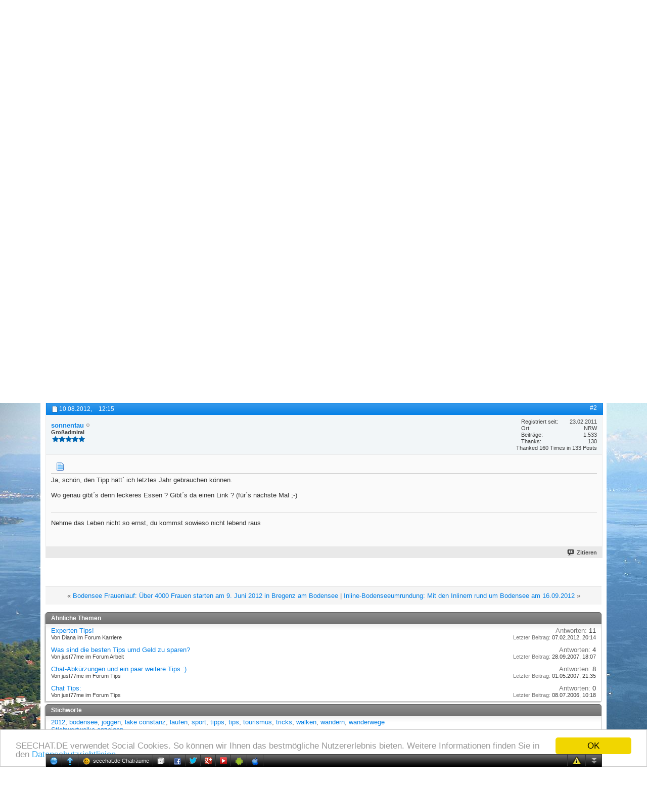

--- FILE ---
content_type: text/html; charset=ISO-8859-1
request_url: https://www.seechat.de/seeforum/outdoor/5202-wanderwege-am-bodensee-insider-tips.html?s=48066530045642a7f59a257141aa30d2
body_size: 17363
content:
<!DOCTYPE html PUBLIC "-//W3C//DTD XHTML 1.0 Transitional//EN" "http://www.w3.org/TR/xhtml1/DTD/xhtml1-transitional.dtd">
<!-- BEGIN TEMPLATE: SHOWTHREAD -->

<html xmlns="http://www.w3.org/1999/xhtml" xmlns:fb="http://www.facebook.com/2008/fbml" dir="ltr" lang="de" id="vbulletin_html">
<head>
<base href="https://www.seechat.de/seeforum/" /><!--[if IE]></base><![endif]-->
	<link rel="canonical" href="https://www.seechat.de/seeforum/outdoor/5202-wanderwege-am-bodensee-insider-tips.html" />
<!-- BEGIN TEMPLATE: headinclude -->
<meta http-equiv="Content-Type" content="text/html; charset=ISO-8859-1" />
<meta id="e_vb_meta_bburl" name="vb_meta_bburl" content="https://www.seechat.de/seeforum" />

<meta name="generator" content="vBulletin 4.2.3" />
<meta http-equiv="X-UA-Compatible" content="IE=9" />

	<link rel="Shortcut Icon" href="/seeforum/favicon.ico" type="image/x-icon" />






	<!-- BEGIN TEMPLATE: facebook_opengraph -->
<meta property="fb:app_id" content="122919041110555" />
<meta property="og:site_name" content="seechat.de | Die Bodensee Community" />
<meta property="og:description" content="" />
<meta property="og:url" content="https://www.seechat.de/seeforum/outdoor/5202-wanderwege-am-bodensee-insider-tips.html" />
<meta property="og:type" content="article" />

<!-- END TEMPLATE: facebook_opengraph -->



	
		<script type="text/javascript" src="https://ajax.googleapis.com/ajax/libs/yui/2.9.0/build/yuiloader-dom-event/yuiloader-dom-event.js"></script>
	

<script type="text/javascript">
<!--
	if (typeof YAHOO === 'undefined') // Load ALL YUI Local
	{
		document.write('<script type="text/javascript" src="https://www.seechat.de/seeforum/clientscript/yui/yuiloader-dom-event/yuiloader-dom-event.js?v=423"><\/script>');
		document.write('<script type="text/javascript" src="https://www.seechat.de/seeforum/clientscript/yui/connection/connection-min.js?v=423"><\/script>');
		var yuipath = 'clientscript/yui';
		var yuicombopath = '';
		var remoteyui = false;
	}
	else	// Load Rest of YUI remotely (where possible)
	{
		var yuipath = 'https://ajax.googleapis.com/ajax/libs/yui/2.9.0/build';
		var yuicombopath = '';
		var remoteyui = true;
		if (!yuicombopath)
		{
			document.write('<script type="text/javascript" src="https://ajax.googleapis.com/ajax/libs/yui/2.9.0/build/connection/connection-min.js?v=423"><\/script>');
		}
	}
	var SESSIONURL = "s=b2c964ee11c437714840828992498207&";
	var SECURITYTOKEN = "guest";
	var IMGDIR_MISC = "images/misc";
	var IMGDIR_BUTTON = "images/buttons";
	var vb_disable_ajax = parseInt("0", 10);
	var SIMPLEVERSION = "423";
	var BBURL = "https://www.seechat.de/seeforum";
	var LOGGEDIN = 0 > 0 ? true : false;
	var THIS_SCRIPT = "showthread";
	var RELPATH = "showthread.php?t=5202"; 
	var PATHS = {
		forum : "https://www.seechat.de/seeforum",
		cms   : "https://www.seechat.de",
		blog  : "https://www.seechat.de/seeforum"
	};
	var AJAXBASEURL = "https://www.seechat.de/seeforum/";
// -->
</script>
<script type="text/javascript" src="https://www.seechat.de/seeforum/clientscript/vbulletin-core.js?v=423"></script>
<script type="text/javascript">PATHS.blog = "https://www.seechat.de/seeforum";</script>


	<link rel="alternate" type="application/rss+xml" title="seechat.de | Die Bodensee Community RSS-Feed" href="https://www.seechat.de/seeforum/external.php?type=RSS2" />
	
		<link rel="alternate" type="application/rss+xml" title="seechat.de | Die Bodensee Community - Outdoor - RSS-Feed" href="https://www.seechat.de/seeforum/external.php?type=RSS2&amp;forumids=170" />
	



	<link rel="stylesheet" type="text/css" href="https://www.seechat.de/seeforum/css.php?styleid=23&amp;langid=1&amp;d=1739698008&amp;td=ltr&amp;sheet=bbcode.css,editor.css,popupmenu.css,reset-fonts.css,vbulletin.css,vbulletin-chrome.css,vbulletin-formcontrols.css,vbseo_buttons.css,vbseo_buttons_fix.css" />

	<!--[if lt IE 8]>
	<link rel="stylesheet" type="text/css" href="https://www.seechat.de/seeforum/css.php?styleid=23&amp;langid=1&amp;d=1739698008&amp;td=ltr&amp;sheet=popupmenu-ie.css,vbulletin-ie.css,vbulletin-chrome-ie.css,vbulletin-formcontrols-ie.css,editor-ie.css" />
	<![endif]-->

<!-- END TEMPLATE: headinclude --><!-- BEGIN TEMPLATE: post_thanks_javascript -->
<script type="text/javascript" src="https://www.seechat.de/seeforum/clientscript/post_thanks.js"></script>

<style type="text/css">
.postbitlegacy .postfoot .textcontrols a.post_thanks_button, .postbit .postfoot .textcontrols a.post_thanks_button  {
	background: url(images/buttons/post_thanks.png) no-repeat transparent left;
	padding-left: 20px;
}
.postbitlegacy .postfoot .textcontrols a.post_thanks_button:hover, .postbit .postfoot .textcontrols a.post_thanks_button:hover  {
	background: url(images/buttons/post_thanks-hover.png) no-repeat transparent left;
</style>
 
<!-- END TEMPLATE: post_thanks_javascript -->
	<meta name="keywords" content="Wanderwege,am,Bodensee,Insider,Tips,2012, bodensee, joggen, lake constanz, laufen, sport, tipps, tips, tourismus, tricks, walken, wandern, wanderwege, leckeres, essen, ersetzen, höhepunkt, haldenhof, einkehren, 8572, spaß, nichts, direkt, hinfahren, aussicht, schönsten, präsentiert, rund, beschreibung, community, insider, seechat, folgt, blütenweg, parkplätzen, naturschutzgebiet, sipplingen, entlang, parken" />
	<meta name="description" content="seechat | Die Bodensee Community pr äsentiert die schönsten Wanderwege rund um den Bodensee. Beschreibung folgt Blütenweg in Sipplingen am Bodensee" />

	<title> Wanderwege am Bodensee  - Insider Tips</title>
	<link rel="canonical" href="https://www.seechat.de/seeforum/outdoor/5202-wanderwege-am-bodensee-insider-tips.html" />
	
	
	
	
	
	
	
	
	

	
		<link rel="stylesheet" type="text/css" href="https://www.seechat.de/seeforum/css.php?styleid=23&amp;langid=1&amp;d=1739698008&amp;td=ltr&amp;sheet=toolsmenu.css,postlist.css,showthread.css,postbit.css,options.css,attachment.css,poll.css,lightbox.css" />
	
	<!--[if lt IE 8]><link rel="stylesheet" type="text/css" href="https://www.seechat.de/seeforum/css.php?styleid=23&amp;langid=1&amp;d=1739698008&amp;td=ltr&amp;sheet=toolsmenu-ie.css,postlist-ie.css,showthread-ie.css,postbit-ie.css,poll-ie.css" /><![endif]-->
<!-- BEGIN TEMPLATE: headinclude_bottom -->
<link rel="stylesheet" type="text/css" href="https://www.seechat.de/seeforum/css.php?styleid=23&amp;langid=1&amp;d=1739698008&amp;td=ltr&amp;sheet=additional.css" />

<!-- END TEMPLATE: headinclude_bottom --><script type="text/javascript" src="https://www.seechat.de/seeforum/vbseo/resources/scripts/vbseo_ui.js?v=a4"></script>
<script type="text/javascript">
 YAHOO.util.Event.onDOMReady(function (){
 	vbseoui = new vBSEO_UI();
 	vbseoui.page_init(Array('postbody','blogbit','content','postcontainer','vbseo_like_postbit'), Array("php",1));
 });
</script>


<script type="text/javascript"><!--
window.google_analytics_uacct = 'UA-203218-3'; var _gaq = _gaq || []; _gaq.push(['_setAccount', 'UA-203218-3'], ['_setVar', 'usergroup-1-Nicht registriert / Nicht angemeldet'], ['_trackPageview']); (function() { var ga = document.createElement('script'); ga.type = 'text/javascript'; ga.async = true; ga.src = ('https:' == document.location.protocol ? 'https://ssl' : 'http://www') + '.google-analytics.com/ga.js'; var s = document.getElementsByTagName('script')[0]; s.parentNode.insertBefore(ga, s);  })();
//--></script>
</head>

<body>

<!-- BEGIN TEMPLATE: header -->
<link type="text/css" href="/seeforum/chat/cometchatcss.php" rel="stylesheet" charset="utf-8">
<script type="text/javascript" src="/seeforum/chat/cometchatjs.php" charset="utf-8"></script>
<span style="background: url(&quot;https://www.seechat.de/seechat234.png&quot;) no-repeat scroll transparent; height: 40px; position: absolute; width: 234px; top: 20px; left: 510px; z-index: 1;"></span>





<div class="above_body"> <!-- closing tag is in template navbar -->
<div id="header" class="floatcontainer doc_header">
	<div><a name="top" href="https://www.seechat.de" class="logo-image"><img src="/header/header.php?fid={vb:var forum.forumid}" alt="seechat.de | Die Bodensee Community" /></a></div>
	<div id="toplinks" class="toplinks">
		
			<ul class="nouser">
			
				<li><a href="/seeforum/register.php" rel="nofollow">Registrieren</a></li>
			
				<li><a rel="help" href="/seeforum/faq.php">Hilfe</a></li>
				<li>
			<script type="text/javascript" src="https://www.seechat.de/seeforum/clientscript/vbulletin_md5.js?v=423"></script>
			<form id="navbar_loginform" action="/seeforum/login.php?do=login" method="post" onsubmit="md5hash(vb_login_password, vb_login_md5password, vb_login_md5password_utf, 0)">
				<fieldset id="logindetails" class="logindetails">
					<div>
						<div>
					<input type="text" class="textbox default-value" name="vb_login_username" id="navbar_username" size="10" accesskey="u" tabindex="101" value="Benutzername" />
					<input type="password" class="textbox" tabindex="102" name="vb_login_password" id="navbar_password" size="10" />
					<input type="text" class="textbox default-value" tabindex="102" name="vb_login_password_hint" id="navbar_password_hint" size="10" value="Kennwort" style="display:none;" />
					<input type="submit" class="loginbutton" tabindex="104" value="Anmelden" title="Geben Sie zur Anmeldung Ihren Benutzernamen und Ihr Kennwort in die dafür vorgesehenen Textfelder ein oder klicken Sie auf die 'Registrieren'-Schaltfläche, um ein neues Benutzerkonto anzulegen." accesskey="s" />
					<label for="cb_cookieuser_navbar" style="display: inline; float: none; font-weight: normal;"><input type="checkbox" name="cookieuser" value="1" id="cb_cookieuser_navbar" class="cb_cookieuser_navbar" accesskey="c" tabindex="103" checked=checked" /> <acronym style="border-bottom: 1px dotted #000000; cursor: help;" title="Sie bleiben angemeldet, bis Sie sich selbst abmelden.">Angemeldet bleiben?</acronym></label>
						</div>
					</div>
				</fieldset>
				<input type="hidden" name="s" value="b2c964ee11c437714840828992498207" />
				<input type="hidden" name="securitytoken" value="guest" />
				<input type="hidden" name="do" value="login" />
				<input type="hidden" name="vb_login_md5password" />
				<input type="hidden" name="vb_login_md5password_utf" />
			</form>
			<script type="text/javascript">
			YAHOO.util.Dom.setStyle('navbar_password_hint', "display", "inline");
			YAHOO.util.Dom.setStyle('navbar_password', "display", "none");
			vB_XHTML_Ready.subscribe(function()
			{
			//
				YAHOO.util.Event.on('navbar_username', "focus", navbar_username_focus);
				YAHOO.util.Event.on('navbar_username', "blur", navbar_username_blur);
				YAHOO.util.Event.on('navbar_password_hint', "focus", navbar_password_hint);
				YAHOO.util.Event.on('navbar_password', "blur", navbar_password);
			});
			
			function navbar_username_focus(e)
			{
			//
				var textbox = YAHOO.util.Event.getTarget(e);
				if (textbox.value == 'Benutzername')
				{
				//
					textbox.value='';
					textbox.style.color='#000000';
				}
			}

			function navbar_username_blur(e)
			{
			//
				var textbox = YAHOO.util.Event.getTarget(e);
				if (textbox.value == '')
				{
				//
					textbox.value='Benutzername';
					textbox.style.color='#777777';
				}
			}
			
			function navbar_password_hint(e)
			{
			//
				var textbox = YAHOO.util.Event.getTarget(e);
				
				YAHOO.util.Dom.setStyle('navbar_password_hint', "display", "none");
				YAHOO.util.Dom.setStyle('navbar_password', "display", "inline");
				YAHOO.util.Dom.get('navbar_password').focus();
			}

			function navbar_password(e)
			{
			//
				var textbox = YAHOO.util.Event.getTarget(e);
				
				if (textbox.value == '')
				{
					YAHOO.util.Dom.setStyle('navbar_password_hint', "display", "inline");
					YAHOO.util.Dom.setStyle('navbar_password', "display", "none");
				}
			}
			</script>
				</li>
				
					<!-- BEGIN TEMPLATE: facebook_header -->
<li id="fb_headerbox" class="hidden">

	<a id="fb_loginbtn" href="https://www.seechat.de/seeforum/outdoor/5202-wanderwege-am-bodensee-insider-tips.html?s=48066530045642a7f59a257141aa30d2#"><img src="https://www.seechat.de/seeforum/images/misc/facebook_login.gif" alt="Mit Facebook verbinden" /></a>

</li>

<!-- END TEMPLATE: facebook_header -->
				
			</ul>
		
	</div>
	<div class="ad_global_header">
		<!-- BEGIN TEMPLATE: ad_global_header1 -->
 
<!-- END TEMPLATE: ad_global_header1 -->
		<!-- BEGIN TEMPLATE: ad_global_header2 -->
 
<!-- END TEMPLATE: ad_global_header2 -->
	</div>
	<hr />
</div>

<!-- Begin Cookie Consent plugin by Silktide - https://silktide.com/cookieconsent --> <script type="text/javascript"> window.cookieconsent_options = {"message":"SEECHAT.DE verwendet Social Cookies. So können wir Ihnen das bestmögliche Nutzererlebnis bieten. Weitere Informationen finden Sie in den","dismiss":"OK","learnMore":"Datenschutzrichtlinien.","link":"https://www.seechat.de/content.php?r=12-Datenschutz","theme":"light-bottom"}; </script> <script type="text/javascript" src="//cdnjs.cloudflare.com/ajax/libs/cookieconsent2/1.0.10/cookieconsent.min.js"></script> <!-- End Cookie Consent plugin -->
<!-- END TEMPLATE: header -->
<!-- BEGIN TEMPLATE: navbar -->
<div id="navbar" class="navbar">
	<ul id="navtabs" class="navtabs floatcontainer">
		
		<!-- BEGIN TEMPLATE: navbar_tabs -->

	
		<li  id="vbtab_cms">
			<a class="navtab" href="/">Home</a>
		</li>
		
		

	
		<li  id="photopost_pro">
			<a class="navtab" href="/photopost">Fotos</a>
		</li>
		
		

	
		<li  id="ytmtab">
			<a class="navtab" href="/seeforum/ytm.php">Videos</a>
		</li>
		
		

	
		<li  id="tab_mjax_239">
			<a rel="nofollow" class="navtab" href="/seeforum/calendar.php?tabid=45">Events</a>
		</li>
		
		

	
		<li class="selected" id="vbtab_forum">
			<a class="navtab" href="/seeforum/forum.php">Forum</a>
		</li>
		
		
			<ul class="floatcontainer">
				
					
						
							<li id="vbflink_newposts"><a rel="nofollow" href="https://www.seechat.de/seeforum/search.php?do=getnew&amp;contenttype=vBForum_Post">Neue Beiträge</a></li>
						
					
				
					
						
							<li id="vbflink_faq"><a href="https://www.seechat.de/seeforum/faq.php">Hilfe</a></li>
						
					
				
					
						
							<li id="vbflink_calendar"><a href="https://www.seechat.de/seeforum/calendar.php">Kalender</a></li>
						
					
				
					
						<li class="popupmenu" id="vbmenu_community">
							<a href="javascript://" class="popupctrl">Community</a>
							<ul class="popupbody popuphover">
								
									<li id="vbclink_groups"><a href="https://www.seechat.de/seeforum/groups/">Gruppen</a></li>
								
							</ul>
						</li>
					
				
					
						<li class="popupmenu" id="vbmenu_actions">
							<a href="javascript://" class="popupctrl">Aktionen</a>
							<ul class="popupbody popuphover">
								
									<li id="vbalink_mfr"><a rel="nofollow" href="https://www.seechat.de/seeforum/forumdisplay.php?do=markread&amp;markreadhash=guest">Alle Foren als gelesen markieren</a></li>
								
							</ul>
						</li>
					
				
					
						<li class="popupmenu" id="vbmenu_qlinks">
							<a href="javascript://" class="popupctrl">Nützliche Links</a>
							<ul class="popupbody popuphover">
								
									<li id="vbqlink_posts"><a href="https://www.seechat.de/seeforum/search.php?do=getdaily&amp;contenttype=vBForum_Post">Heutige Beiträge</a></li>
								
									<li id="vbqlink_leaders"><a href="https://www.seechat.de/seeforum/showgroups.php">Forum-Mitarbeiter anzeigen </a></li>
								
							</ul>
						</li>
					
				
			</ul>
		

	
		<li  id="vbtab_blog">
			<a class="navtab" href="https://www.seechat.de/seeforum/blogs/">Magazin</a>
		</li>
		
		

	
		<li  id="tab_mjay_107">
			<a rel="nofollow" class="navtab" href="/links/index.php?tabid=46">Links</a>
		</li>
		
		

	
		<li  id="vbtab_activity">
			<a class="navtab" href="/seeforum/activity.php">Aktivitäten</a>
		</li>
		
		

	
		<li  id="tab_mjay_141">
			<a rel="nofollow" class="navtab" href="https://www.seechat.de/seeforum/gewinnspiel-198?tabid=47">Gewinnspiele</a>
		</li>
		
		

	
		<li  id="tab_mjay_116">
			<a rel="nofollow" class="navtab" href="/seeforum/arcade.php?tabid=48">Spiele</a>
		</li>
		
		

	
		<li  id="tab_mjay_434">
			<a rel="nofollow" class="navtab" href="/seeforum/albumall.php?tabid=49">Galerie</a>
		</li>
		
		

<!-- END TEMPLATE: navbar_tabs -->
		
	</ul>
	
		<div id="globalsearch" class="globalsearch">
			<form action="/seeforum/search.php?do=process" method="post" id="navbar_search" class="navbar_search">
				
				<input type="hidden" name="securitytoken" value="guest" />
				<input type="hidden" name="do" value="process" />
				<span class="textboxcontainer"><span><input type="text" value="" name="query" class="textbox" tabindex="99"/></span></span>
				<span class="buttoncontainer"><span><input type="image" class="searchbutton" src="images/buttons/search.png" name="submit" onclick="document.getElementById('navbar_search').submit;" tabindex="100"/></span></span>
			</form>
			<ul class="navbar_advanced_search">
				<li><a rel="nofollow" href="/seeforum/search.php?search_type=1" accesskey="4">Erweiterte Suche</a></li>
				
			</ul>
		</div>
	
</div>
</div><!-- closing div for above_body -->

<div class="body_wrapper">
<div id="breadcrumb" class="breadcrumb">
	<ul class="floatcontainer">
		<li class="navbithome"><a href="https://www.seechat.de/seeforum/forum.php" accesskey="1"><img src="https://www.seechat.de/seeforum/images/misc/navbit-home.png" alt="Startseite" /></a></li>
		<!-- BEGIN TEMPLATE: navbar_link -->

	<li class="navbit"><a href="https://www.seechat.de/seeforum/forum.php">Forum</a></li>

<!-- END TEMPLATE: navbar_link --><!-- BEGIN TEMPLATE: navbar_link -->

	<li class="navbit"><a href="https://www.seechat.de/seeforum/forum.php#bodensee">Bodensee</a></li>

<!-- END TEMPLATE: navbar_link --><!-- BEGIN TEMPLATE: navbar_link -->

	<li class="navbit"><a href="https://www.seechat.de/seeforum/sport-17">Sport</a></li>

<!-- END TEMPLATE: navbar_link --><!-- BEGIN TEMPLATE: navbar_link -->

	<li class="navbit"><a href="https://www.seechat.de/seeforum/outdoor-170">Outdoor</a></li>

<!-- END TEMPLATE: navbar_link -->
		<!-- BEGIN TEMPLATE: navbar_link -->

	<li class="navbit lastnavbit"><span> Wanderwege am Bodensee  - Insider Tips</span></li>

<!-- END TEMPLATE: navbar_link -->
	</ul>
	<hr />
</div>

<!-- BEGIN TEMPLATE: ad_navbar_below -->

<!-- END TEMPLATE: ad_navbar_below -->
<!-- BEGIN TEMPLATE: ad_global_below_navbar -->
 
<!-- END TEMPLATE: ad_global_below_navbar -->


	<form action="https://www.seechat.de/seeforum/profile.php?do=dismissnotice" method="post" id="notices" class="notices">
		<input type="hidden" name="do" value="dismissnotice" />
		<input type="hidden" name="s" value="s=b2c964ee11c437714840828992498207&amp;" />
		<input type="hidden" name="securitytoken" value="guest" />
		<input type="hidden" id="dismiss_notice_hidden" name="dismiss_noticeid" value="" />
		<input type="hidden" name="url" value="" />
		<div id="vbseo_vhtml_0"></div>
	</form>

<!-- END TEMPLATE: navbar -->



	<div id="above_postlist" class="above_postlist">
		
		<div id="pagination_top" class="pagination_top">
		
			<div id="postpagestats_above" class="postpagestats">
				Ergebnis 1 bis 2 von 2
			</div>
		</div>
	</div>
	<div id="pagetitle" class="pagetitle"><!-- BEGIN TEMPLATE: vbseo_like_tree -->
<div id="vbseo-likes">
      <span class="vbseo-likes-count" onclick="vbseoui.tree_dropdown()"><img src="https://www.seechat.de/seeforum/vbseo/resources/images/forum/vbseo_likes_heart.png" class="vbseo-likes-count-image" alt="Like Tree" />1<em>Likes</em></span>
      
      <div id="liketree_1.5202" class="vbseo-likes-container">

		<ul class="vbseo-likes-tabs">
			<li><a href="https://www.seechat.de/seeforum/outdoor/5202-wanderwege-am-bodensee-insider-tips.html?s=48066530045642a7f59a257141aa30d2#" onclick="return vbseoui.treetab_click(0)">Top</a></li>
			<li><a href="https://www.seechat.de/seeforum/outdoor/5202-wanderwege-am-bodensee-insider-tips.html?s=48066530045642a7f59a257141aa30d2#" onclick="return vbseoui.treetab_click(1)">All</a></li>
			
			<li><a href="https://www.seechat.de/seeforum/outdoor/5202-wanderwege-am-bodensee-insider-tips.html?s=48066530045642a7f59a257141aa30d2#" onclick="return vbseoui.treetab_click(2)">This Page</a></li>
			
			<li class="vbseo-likes-fusion"></li>
		</ul>

		<ul class="vbseo-likes-list">
		
			<li>
                <div class="vbseo-likes-tipsy">
                	<div class="vbseo-likes-tipsy-arrow"></div>
	                <div class="vbseo-likes-tipsy-inner"></div>
				</div>

				<img src="https://www.seechat.de/seeforum/avatars/seechat.gif?dateline=1295500394" class="vbseo-likes-avatar" alt="" />
				<span class="vbseo-likes-hearts"><strong>1</strong></span>
				<span class="vbseo-likes-postby">Post By <strong>seechat</strong></span>
			<a href="/seeforum/outdoor/5202-wanderwege-am-bodensee-insider-tips.html#post32270" class="vbseo-likes-link">
			</a>
			</li>
        
		</ul>
	
	
	  </div>
</div>

<script type="text/javascript">
var vbseoui_pageids = "32270,32271";
</script>

<!-- END TEMPLATE: vbseo_like_tree --> 
		<h1>
			Thema: <span class="threadtitle"><a href="https://www.seechat.de/seeforum/outdoor/5202-wanderwege-am-bodensee-insider-tips.html" title="Seite neu laden">Wanderwege am Bodensee  - Insider Tips</a></span>
		</h1>
		
			<!-- BEGIN TEMPLATE: facebook_likebutton -->
<!-- More Share Options by BOP5 Start -->

<!-- Alignment and Setup. Do not edit this. -->

<div class="bop5share" style="float:right;">

<table border="0" style="padding:1px;"><tr>



<!-- End Alignment and Setup. -->

<!-- Facebook Like/Recommend START -->








<td width="125">
<fb:like href="https://www.seechat.de/seeforum/showthread.php?t=5202" font="tahoma" layout="button_count" send="false" show_faces="false" action="recommend" colorscheme="light"></fb:like>
</td>





<td>&nbsp;&nbsp;</td>

<!-- Facebook Like/Recommend END -->
<!-- Facebook Send START -->



<!-- Facebook Send END -->
<!-- Twitter Tweet START -->


<td>
<a href="http://twitter.com/share" class="twitter-share-button" data-count="horizontal" data-via="seechat" data-related="" data-url="https://www.seechat.de/seeforum/showthread.php?t=5202" lang="en">Tweet</a>
<script id="bop5twt" type="text/javascript">
var b = document.createElement('script');
b.type = 'text/javascript';
b.src = ('http://platform.twitter.com/widgets.js');
var a=document.getElementById("bop5twt");
a.parentNode.insertBefore(b,a);
</script>
</td>



<!-- Twitter Tweet END -->
<!-- Digg START -->



<!-- Digg END -->
<!-- Linked In START -->



<!-- Linked In END -->
<!-- StumbleUpon START -->



<!-- StumbleUpon END -->
<!-- AddThis START -->



<!-- AddThis END -->
<!-- Google+1 START -->


<td>
<script type="text/javascript">
var gp1script = document.createElement('script');
gp1script.type = 'text/javascript';
gp1script.async = true;
gp1script.src = 'https://apis.google.com/js/plusone.js';
(document.getElementsByTagName('head')[0]||document.getElementsByTagName('body')[0]).appendChild(gp1script);
gg = document.getElementById('google_plus_one');
gg.style.width="70px";
</script>
<div class="g-plusone" data-size="medium" data-count="true" data-href="https://www.seechat.de/seeforum/showthread.php?t=5202"></div>
</td>



<!-- Google+1 END -->
<!-- DO NOT EDIT BELOW THIS LINE -->

</tr></table>


</div>



<!-- More Share Options by BOP5 End -->
<!-- END TEMPLATE: facebook_likebutton -->
		
	</div>
	<div id="thread_controls" class="thread_controls toolsmenu">
		<div>
		<ul id="postlist_popups" class="postlist_popups popupgroup">
			
			
			
			<li class="popupmenu" id="linkbacktools">
				<h6><a class="popupctrl" href="javascript://">LinkBack</a><a name="goto_linkback"></a></h6>
				<ul class="popupbody popuphover">
                                             
					<li><a href="https://www.seechat.de/seeforum/outdoor/5202-wanderwege-am-bodensee-insider-tips.html" onclick="prompt('Use the following URL when referencing this thread from another forum or blog.','https://www.seechat.de/seeforum/outdoor/5202-wanderwege-am-bodensee-insider-tips.html');return false;"><img class="inlineimg" src="https://www.seechat.de/seeforum/vbseo/resources/images/forum/linkback_url.gif" alt="LinkBack URL" /> LinkBack URL</a></li>
					<li><a rel="nofollow" href="https://www.seechat.de/seeforum/misc.php?do=linkbacks"><img class="inlineimg" src="https://www.seechat.de/seeforum/vbseo/resources/images/forum/linkback_about.gif" alt="About LinkBacks" /> About LinkBacks</a></li>
					
						<li>&nbsp;</li>
                                                <li>Bookmark &amp; Share</li>
                                                <li><a rel="nofollow" href="http://digg.com/submit?phase=2&amp;url=https%3A%2F%2Fwww.seechat.de%2Fseeforum%2Foutdoor%2F5202-wanderwege-am-bodensee-insider-tips.html&amp;title=Wanderwege+am+Bodensee++-+Insider+Tips" target="_blank">Digg this Thread!</a></li><li><a rel="nofollow" href="http://del.icio.us/post?url=https%3A%2F%2Fwww.seechat.de%2Fseeforum%2Foutdoor%2F5202-wanderwege-am-bodensee-insider-tips.html&amp;title=Wanderwege+am+Bodensee++-+Insider+Tips" target="_blank">Add Thread to del.icio.us</a></li><li><a rel="nofollow" href="http://twitter.com/home?status=Wanderwege+am+Bodensee++-+Insider+Tips https%3A%2F%2Fwww.seechat.de%2Fseeforum%2Foutdoor%2F5202-wanderwege-am-bodensee-insider-tips.html" target="_blank">Tweet this thread</a></li><li><a rel="nofollow" href="http://www.facebook.com/sharer.php?u=https%3A%2F%2Fwww.seechat.de%2Fseeforum%2Foutdoor%2F5202-wanderwege-am-bodensee-insider-tips.html&amp;t=Wanderwege+am+Bodensee++-+Insider+Tips" target="_blank">Bei Facebook teilen</a></li><li><a rel="nofollow" href="http://www.google.de/bookmarks/mark?op=add&amp;bkmk=https%3A%2F%2Fwww.seechat.de%2Fseeforum%2Foutdoor%2F5202-wanderwege-am-bodensee-insider-tips.html&amp;title=Wanderwege+am+Bodensee++-+Insider+Tips" target="_blank">Bei Google bookmarken</a></li><li><a rel="nofollow" href="http://www.mister-wong.de/index.php?action=addurl&amp;bm_url=https%3A%2F%2Fwww.seechat.de%2Fseeforum%2Foutdoor%2F5202-wanderwege-am-bodensee-insider-tips.html&amp;bm_description=Wanderwege+am+Bodensee++-+Insider+Tips" target="_blank">Bei Mr.Wong bookmarken</a></li>
					
				</ul>
			</li>
<li class="popupmenu" id="threadtools">
				<h6><a class="popupctrl" href="javascript://">Themen-Optionen</a></h6>
				<ul class="popupbody popuphover">
					<li><a href="https://www.seechat.de/seeforum/outdoor/5202-wanderwege-am-bodensee-insider-tips-print.html" accesskey="3" rel="nofollow">Druckbare Version zeigen</a></li>
					
						<li><a href="https://www.seechat.de/seeforum/sendmessage.php?do=sendtofriend&amp;t=5202" rel="nofollow">Thema weiterempfehlen&hellip;</a></li>
					
					<li>
						
					</li>
					
				</ul>
			</li>

			

			

			

			
				<li class="popupmenu" id="displaymodes">
					<h6><a class="popupctrl" href="javascript://">Anzeige</a></h6>
					<ul class="popupbody popuphover">
						<li><label>Linear-Darstellung</label></li>
						<li><a rel="nofollow" href="https://www.seechat.de/seeforum/outdoor/5202-wanderwege-am-bodensee-insider-tips.html?mode=hybrid"> Zur Hybrid-Darstellung wechseln</a></li>
						<li><a rel="nofollow" href="https://www.seechat.de/seeforum/outdoor/5202-wanderwege-am-bodensee-insider-tips.html?mode=threaded#post32270"> Zur Baum-Darstellung wechseln</a></li>
					</ul>
				</li>
			

			
			</ul>
		</div>
	</div>

<div id="postlist" class="postlist restrain">
	

	
		<ol id="posts" class="posts" start="1">
			<!-- BEGIN TEMPLATE: postbit_wrapper -->
<!-- BEGIN TEMPLATE: postbit -->

<li class="postbit postbitim postcontainer old" id="post_32270">
	<div class="postdetails_noavatar">
		<div class="posthead">
                        
                                <span class="postdate old">
                                        
                                                <span class="date">10.08.2012,&nbsp;<span class="time">11:55</span></span>
                                        
                                </span>
                                <span class="nodecontrols">
                                        
                                                <a name="post32270" href="https://www.seechat.de/seeforum/outdoor/5202-wanderwege-am-bodensee-insider-tips.html#post32270" class="postcounter">#1</a><a id="postcount32270" name="1"></a>
                                        
                                        
                                        
                                </span>
                        
		</div>

		<div class="userinfo">
			<div class="contact">
				
					<a rel="nofollow" class="postuseravatarlink" href="https://www.seechat.de/seeforum/members/seechat.html" title="seechat ist offline">
						
							<img src="https://www.seechat.de/seeforum/avatars/seechat.gif?dateline=1295500394" alt="Avatar von seechat" />
						
					</a>
				
				<div class="username_container">
					
						<!-- BEGIN TEMPLATE: memberaction_dropdown -->
<div class="popupmenu memberaction">
	<a rel="nofollow" class="username offline " href="https://www.seechat.de/seeforum/members/seechat.html" title="seechat ist offline"><strong><b><font color=#067AD0>seechat</font></b></strong></a>
	
</div>
<!-- END TEMPLATE: memberaction_dropdown -->
						<!-- BEGIN TEMPLATE: postbit_onlinestatus -->
<img class="inlineimg onlinestatus" src="https://www.seechat.de/seeforum/images/statusicon/user-offline.png" alt="seechat ist offline" border="0" />

<!-- END TEMPLATE: postbit_onlinestatus -->
					
					<span class="usertitle">
						seechat.de  - Reporter
					</span>
					
						<span class="rank"><img src="https://www.seechat.de/seeforum/images/r_star_5.gif" alt="" border="" /></span>
					

                                        
					
					
						<div class="imlinks">
							    
						</div>
					
				</div>
			</div>
			
				<div class="userinfo_extra">
					<dl class="userstats">
						<dt>Registriert seit</dt> <dd>14.03.2008</dd>
						<dt>Ort</dt> <dd>BODENS.EE</dd>
						
						<dt>Beiträge</dt> <dd>339.143</dd>	
						<!-- BEGIN TEMPLATE: post_thanks_postbit_info -->

	<dt>Thanks</dt> <dd>429</dd>
	
		<dd style="white-space:nowrap; display:inline; float: right;">Thanked 419 Times in 328 Posts</dd>
	
 
<!-- END TEMPLATE: post_thanks_postbit_info --><!-- BEGIN TEMPLATE: blog_postbit_entries_link -->
<dt>Blog-Einträge</dt><dd><a href="https://www.seechat.de/seeforum/blogs/seechat/">320</a></dd>
<!-- END TEMPLATE: blog_postbit_entries_link -->
					</dl>
					
					
				</div>
			
		</div>
	</div>

	<div class="postbody">
		
		<div class="postrow">
		
		<h2 class="posttitle icon">
			<img src="/seeforum/images/icons/icon1.png" alt="Standard" /> Wanderwege am Bodensee  - Insider Tips
		</h2>
		
				
					
					
				
				
		<div class="content">
			<div id="post_message_32270">
				<blockquote class="postcontent restore">
					seechat | Die Bodensee Community <acronym title="Page Ranking">pr</acronym>äsentiert die schönsten Wanderwege rund um den Bodensee.<br />
<br />
Beschreibung folgt <br />
Blütenweg in Sipplingen am Bodensee entlang. <br />
<br />
Parken nur auf den Parkplätzen nicht im Naturschutzgebiet!<br />
<br />
Die Aussicht ist durch nichts zu ersetzen vom Höhepunkt dem Haldenhof aus. Sehr leckeres Essen gibt's dort. Wer möchte kann auch direkt hinfahren<img src="https://www.seechat.de/seeforum/images/smilies/smile.png" border="0" alt="" title="Laecheln" class="inlineimg" /><br />
<br />
Viel Spaß beim Wandern und Einkehren.<br />
<a href="https://www.seechat.de/seeforum/attachments/outdoor/8572d1344592515-wanderwege-am-bodensee-insider-tips-imageuploadedbytapatalk1344592404.706064.jpg"  title="Name:  ImageUploadedByTapatalk1344592404.706064.jpg
Hits: 3
Größe:  357,0 KB">ImageUploadedByTapatalk1344592404.706064.jpg</a>
				</blockquote>
			</div>

			


		</div>
			
			
<div class="vbseo_buttons" id="lkbtn_1.5202.32270">

    <div class="vbseo_liked"><a href="https://www.seechat.de/seeforum/members/sonnentau.html">sonnentau</a> likes this.</div>


</div>
	
			
				<!-- BEGIN TEMPLATE: ad_showthread_firstpost_sig -->

<!-- END TEMPLATE: ad_showthread_firstpost_sig -->
			
			
			
		</div>
	</div>
	<div class="postfoot">
		<div class="textcontrols floatcontainer">
			<span class="postcontrols">
				<img style="display:none" id="progress_32270" src="https://www.seechat.de/seeforum/images/misc/progress.gif" alt="" />
				
				
				
					<a id="qrwq_32270" class="newreply" href="https://www.seechat.de/seeforum/newreply.php?do=newreply&amp;p=32270" rel="nofollow" title="Zitieren" onclick="fetch_object('newreplylink_bottom').style.display = 'none';"><img id="quoteimg_32270" src="https://www.seechat.de/seeforum/clear.gif" alt="Zitieren" /> Zitieren</a>
				
				
				
			</span>
			<span class="postlinking">
				
					
				
				

				 
				

					

					
					 

					
					
					
					
					
			</span>
		</div>
	</div>
	<hr />
</li>
<!-- BEGIN TEMPLATE: post_thanks_box -->
<li class="postbit postbitim" id="post_thanks_box_32270" style="display:none">
	
</li> 
<!-- END TEMPLATE: post_thanks_box -->
<!-- END TEMPLATE: postbit -->
<!-- END TEMPLATE: postbit_wrapper --><!-- BEGIN TEMPLATE: postbit_wrapper -->
<!-- BEGIN TEMPLATE: postbit -->

<li class="postbit postbitim postcontainer old" id="post_32271">
	<div class="postdetails_noavatar">
		<div class="posthead">
                        
                                <span class="postdate old">
                                        
                                                <span class="date">10.08.2012,&nbsp;<span class="time">12:15</span></span>
                                        
                                </span>
                                <span class="nodecontrols">
                                        
                                                <a name="post32271" href="https://www.seechat.de/seeforum/outdoor/5202-wanderwege-am-bodensee-insider-tips.html#post32271" class="postcounter">#2</a><a id="postcount32271" name="2"></a>
                                        
                                        
                                        
                                </span>
                        
		</div>

		<div class="userinfo_noavatar">
			<div class="contact">
				
				<div class="username_container">
					
						<!-- BEGIN TEMPLATE: memberaction_dropdown -->
<div class="popupmenu memberaction">
	<a rel="nofollow" class="username offline " href="https://www.seechat.de/seeforum/members/sonnentau.html" title="sonnentau ist offline"><strong>sonnentau</strong></a>
	
</div>
<!-- END TEMPLATE: memberaction_dropdown -->
						<!-- BEGIN TEMPLATE: postbit_onlinestatus -->
<img class="inlineimg onlinestatus" src="https://www.seechat.de/seeforum/images/statusicon/user-offline.png" alt="sonnentau ist offline" border="0" />

<!-- END TEMPLATE: postbit_onlinestatus -->
					
					<span class="usertitle">
						Großadmiral
					</span>
					
						<span class="rank"><img src="https://www.seechat.de/seeforum/images/r_star_5.gif" alt="" border="" /></span>
					

                                        
					
					
						<div class="imlinks">
							    
						</div>
					
				</div>
			</div>
			
				<div class="userinfo_extra">
					<dl class="userstats">
						<dt>Registriert seit</dt> <dd>23.02.2011</dd>
						<dt>Ort</dt> <dd>NRW</dd>
						
						<dt>Beiträge</dt> <dd>1.533</dd>	
						<!-- BEGIN TEMPLATE: post_thanks_postbit_info -->

	<dt>Thanks</dt> <dd>130</dd>
	
		<dd style="white-space:nowrap; display:inline; float: right;">Thanked 160 Times in 133 Posts</dd>
	
 
<!-- END TEMPLATE: post_thanks_postbit_info -->
					</dl>
					
					
				</div>
			
		</div>
	</div>

	<div class="postbody">
		
		<div class="postrow">
		
		<h2 class="posttitle icon">
			<img src="/seeforum/images/icons/icon1.png" alt="Standard" /> 
		</h2>
		
				
				
					
				
		<div class="content">
			<div id="post_message_32271">
				<blockquote class="postcontent restore">
					Ja, schön, den Tipp hätt´ ich letztes Jahr gebrauchen können. <br />
<br />
Wo genau gibt´s denn leckeres Essen ? Gibt´s da einen Link ? (für´s nächste Mal ;-)
				</blockquote>
			</div>

			


		</div>
			
			
<div class="vbseo_buttons" id="lkbtn_1.5202.32271">

    <div class="vbseo_liked" style="display:none"></div>


</div>
	
			
			
				<blockquote class="signature restore"><div class="signaturecontainer">Nehme das Leben nicht so ernst, du kommst sowieso nicht lebend raus</div></blockquote>
			
			
		</div>
	</div>
	<div class="postfoot">
		<div class="textcontrols floatcontainer">
			<span class="postcontrols">
				<img style="display:none" id="progress_32271" src="https://www.seechat.de/seeforum/images/misc/progress.gif" alt="" />
				
				
				
					<a id="qrwq_32271" class="newreply" href="https://www.seechat.de/seeforum/newreply.php?do=newreply&amp;p=32271" rel="nofollow" title="Zitieren" onclick="fetch_object('newreplylink_bottom').style.display = 'none';"><img id="quoteimg_32271" src="https://www.seechat.de/seeforum/clear.gif" alt="Zitieren" /> Zitieren</a>
				
				
				
			</span>
			<span class="postlinking">
				
					
				
				

				 
				

					

					
					 

					
					
					
					
					
			</span>
		</div>
	</div>
	<hr />
</li>
<!-- BEGIN TEMPLATE: post_thanks_box -->
<li class="postbit postbitim" id="post_thanks_box_32271" style="display:none">
	
</li> 
<!-- END TEMPLATE: post_thanks_box -->
<!-- END TEMPLATE: postbit -->
<!-- END TEMPLATE: postbit_wrapper -->
		</ol>
		<div class="separator"></div>
		<div class="postlistfoot">
			
		</div>

	

</div>

<div id="below_postlist" class="noinlinemod below_postlist">
	
	<div id="pagination_bottom" class="pagination_bottom">
	
		
	</div>
</div>








	<!-- next / previous links -->
	<div class="navlinks">
		
			
				<strong>&laquo;</strong>
				<a href="https://www.seechat.de/seeforum/outdoor/5058-bodensee-frauenlauf-ueber-4000-frauen-starten-am-9-juni-2012-bregenz-am-bodensee.html">Bodensee Frauenlauf: Über 4000 Frauen starten am 9. Juni 2012 in Bregenz am Bodensee</a>
			
			 | 
			
				<a href="https://www.seechat.de/seeforum/outdoor/5228-inline-bodenseeumrundung-mit-den-inlinern-rund-um-bodensee-am-16-09-2012-a.html">Inline-Bodenseeumrundung: Mit den Inlinern rund um Bodensee am 16.09.2012</a>
				<strong>&raquo;</strong>
			
		
	</div>
	<!-- / next / previous links -->

<div id="thread_info" class="thread_info block">
	
	<!-- BEGIN TEMPLATE: showthread_similarthreads -->

	<div id="similar_threads">
		<h4 class="threadinfohead blockhead">Ähnliche Themen</h4>
		<div id="similar_threads_list" class="thread_info_block blockbody formcontrols">
			<ol class="similar_threads">
			<!-- BEGIN TEMPLATE: showthread_similarthreadbit -->
<li class="floatcontainer">
  <div class="titleblock">
    <h6><a href="https://www.seechat.de/seeforum/karriere/4774-experten-tips.html" title="Fragt Ihr Euch nicht auch des öfteren, was derjenige arbeitet mit dem Ihr Euch hier unterhaltet? Oder seid Ihr auch am werkeln, kommt nicht weiter...">Experten Tips!</a></h6>
    <div class="starter_forum">
      Von Diana im Forum Karriere
    </div>
  </div>
  <div class="dateblock">
    <span class="shade">Antworten:</span> 11
      <div class="starter_forum">
        <span class="shade">Letzter Beitrag:</span> 07.02.2012, <span class="time">20:14</span>
      </div>
  </div>
</li>
<!-- END TEMPLATE: showthread_similarthreadbit --><!-- BEGIN TEMPLATE: showthread_similarthreadbit -->
<li class="floatcontainer">
  <div class="titleblock">
    <h6><a href="https://www.seechat.de/seeforum/arbeit/1242-sind-die-besten-tips-umd-geld-zu-sparen.html" title="Mich interessieren Eure Spartips - womit kann man im täglichen Leben Geld sparen? 
 
Bin auf Eure Tips gespannt. 
 
Gruß, 
Reinhold">Was sind die besten Tips umd Geld zu sparen?</a></h6>
    <div class="starter_forum">
      Von just77me im Forum Arbeit
    </div>
  </div>
  <div class="dateblock">
    <span class="shade">Antworten:</span> 4
      <div class="starter_forum">
        <span class="shade">Letzter Beitrag:</span> 28.09.2007, <span class="time">18:07</span>
      </div>
  </div>
</li>
<!-- END TEMPLATE: showthread_similarthreadbit --><!-- BEGIN TEMPLATE: showthread_similarthreadbit -->
<li class="floatcontainer">
  <div class="titleblock">
    <h6><a href="https://www.seechat.de/seeforum/tips/760-chat-abkuerzungen-und-ein-paar-weitere-tips.html" title="Oft werden im Chat Abkürzungen verwendet, ein paar der wichtigen sind hier mal zusammengefasst. Bei Wikipedia gibts noch längere Listen zum Thema...">Chat-Abkürzungen und ein paar weitere Tips :)</a></h6>
    <div class="starter_forum">
      Von just77me im Forum Tips
    </div>
  </div>
  <div class="dateblock">
    <span class="shade">Antworten:</span> 8
      <div class="starter_forum">
        <span class="shade">Letzter Beitrag:</span> 01.05.2007, <span class="time">21:35</span>
      </div>
  </div>
</li>
<!-- END TEMPLATE: showthread_similarthreadbit --><!-- BEGIN TEMPLATE: showthread_similarthreadbit -->
<li class="floatcontainer">
  <div class="titleblock">
    <h6><a href="https://www.seechat.de/seeforum/tips/5-chat-tips.html" title="Bitte registrieren Sie Ihren Nickname sich auf www.seechat.de 
Klicken Sie auf den Menüpunkt &quot;Chat&quot; 
Es öffnet sich der Chat in einem neuen Fenster...">Chat Tips:</a></h6>
    <div class="starter_forum">
      Von just77me im Forum Tips
    </div>
  </div>
  <div class="dateblock">
    <span class="shade">Antworten:</span> 0
      <div class="starter_forum">
        <span class="shade">Letzter Beitrag:</span> 08.07.2006, <span class="time">10:18</span>
      </div>
  </div>
</li>
<!-- END TEMPLATE: showthread_similarthreadbit -->
			</ol>
		</div>
	</div>


<!-- END TEMPLATE: showthread_similarthreads -->
	
	
	
	
	<h4 class="threadinfohead blockhead">Stichworte</h4>
	<div id="thread_tags_list" class="thread_info_block blockbody formcontrols">
		<div class="inner_block">
			
			<div id='tag_list_cell'>
				<!-- BEGIN TEMPLATE: tagbit_wrapper -->

		
			<a href="https://www.seechat.de/seeforum/tags/2012.html">2012</a>, 
		
			<a href="https://www.seechat.de/seeforum/tags/bodensee.html">bodensee</a>, 
		
			<a href="https://www.seechat.de/seeforum/tags/joggen.html">joggen</a>, 
		
			<a href="https://www.seechat.de/seeforum/tags/lake%20constanz.html">lake constanz</a>, 
		
			<a href="https://www.seechat.de/seeforum/tags/laufen.html">laufen</a>, 
		
			<a href="https://www.seechat.de/seeforum/tags/sport.html">sport</a>, 
		
			<a href="https://www.seechat.de/seeforum/tags/tipps.html">tipps</a>, 
		
			<a href="https://www.seechat.de/seeforum/tags/tips.html">tips</a>, 
		
			<a href="https://www.seechat.de/seeforum/tags/tourismus.html">tourismus</a>, 
		
			<a href="https://www.seechat.de/seeforum/tags/tricks.html">tricks</a>, 
		
			<a href="https://www.seechat.de/seeforum/tags/walken.html">walken</a>, 
		
			<a href="https://www.seechat.de/seeforum/tags/wandern.html">wandern</a>, 
		
			<a href="https://www.seechat.de/seeforum/tags/wanderwege.html">wanderwege</a>
		

<img src="https://www.seechat.de/seeforum/images/misc/11x11progress.gif" id="tag_form_progress" class="inlineimg hidden" alt="" />
<!-- END TEMPLATE: tagbit_wrapper -->
			</div>
			<p>
				<a href="https://www.seechat.de/seeforum/tags/">Stichwortwolke anzeigen</a>
			</p>
		</div>
	</div>
	
	<div class="options_block_container">
		
		<div class="options_block2">
			<h4 class="blockhead options_correct">Lesezeichen</h4>
			<div id="social_bookmarks_list" class="thread_info_block blockbody formcontrols floatcontainer options_correct">
				<h5 class="blocksubhead">Lesezeichen</h5>
				<ul class="icon_list"><!-- BEGIN TEMPLATE: showthread_bookmarksite -->
<li class="smallfont">
	
		<a rel="nofollow" href="http://www.facebook.com/share.php?u=https%3A%2F%2Fwww.seechat.de%2Fseeforum%2Fshowthread.php%3Ft%3D5202&amp;title=Wanderwege+am+Bodensee++-+Insider+Tips" target="socialbookmark"><img src="https://www.seechat.de/seeforum/images/misc/bookmarksite_facebook1.gif" alt="An Facebook übertragen" /></a>
	
	<a rel="nofollow" href="http://www.facebook.com/share.php?u=https%3A%2F%2Fwww.seechat.de%2Fseeforum%2Fshowthread.php%3Ft%3D5202&amp;title=Wanderwege+am+Bodensee++-+Insider+Tips" target="socialbookmark">Facebook</a>
</li>
<!-- END TEMPLATE: showthread_bookmarksite --><!-- BEGIN TEMPLATE: showthread_bookmarksite -->
<li class="smallfont">
	
		<a rel="nofollow" href="http://twitter.com/home?status=https%3A%2F%2Fwww.seechat.de%2Fseeforum%2Fshowthread.php%3Ft%3D5202" target="socialbookmark"><img src="https://www.seechat.de/seeforum/images/misc/bookmarksite_twitter1.gif" alt="An Twitter übertragen" /></a>
	
	<a rel="nofollow" href="http://twitter.com/home?status=https%3A%2F%2Fwww.seechat.de%2Fseeforum%2Fshowthread.php%3Ft%3D5202" target="socialbookmark">Twitter</a>
</li>
<!-- END TEMPLATE: showthread_bookmarksite --><!-- BEGIN TEMPLATE: showthread_bookmarksite -->
<li class="smallfont">
	
		<a rel="nofollow" href="http://www.google.com/bookmarks/mark?op=edit&amp;output=popup&amp;bkmk=https%3A%2F%2Fwww.seechat.de%2Fseeforum%2Fshowthread.php%3Ft%3D5202&amp;title=Wanderwege+am+Bodensee++-+Insider+Tips" target="socialbookmark"><img src="https://www.seechat.de/seeforum/images/misc/bookmarksite_google.gif" alt="An Google übertragen" /></a>
	
	<a rel="nofollow" href="http://www.google.com/bookmarks/mark?op=edit&amp;output=popup&amp;bkmk=https%3A%2F%2Fwww.seechat.de%2Fseeforum%2Fshowthread.php%3Ft%3D5202&amp;title=Wanderwege+am+Bodensee++-+Insider+Tips" target="socialbookmark">Google</a>
</li>
<!-- END TEMPLATE: showthread_bookmarksite --></ul>
			</div>
		</div>
		
		<div class="options_block">
			<h4 class="collapse blockhead options_correct">
				<a class="collapse" id="collapse_posting_rules" href="https://www.seechat.de/seeforum/outdoor/5202-wanderwege-am-bodensee-insider-tips.html#top"><img src="https://www.seechat.de/seeforum/images/buttons/collapse_40b.png" alt="" /></a>
				Berechtigungen
			</h4>
			<div id="posting_rules" class="thread_info_block blockbody formcontrols floatcontainer options_correct">
				<!-- BEGIN TEMPLATE: forumrules -->

<div id="forumrules" class="info_subblock">

	<ul class="youcandoblock">
		<li>Neue Themen erstellen: <strong>Nein</strong></li>
		<li>Themen beantworten: <strong>Nein</strong></li>
		<li>Anhänge hochladen: <strong>Nein</strong></li>
		<li>Beiträge bearbeiten: <strong>Nein</strong></li>
		<li>&nbsp;</li>
	</ul>
	<div class="bbcodeblock">
		<ul>
			<li><a rel="nofollow" href="https://www.seechat.de/seeforum/misc.php?do=bbcode" target="_blank">BB-Code</a> ist <strong>an</strong>.</li>
			<li><a rel="nofollow" href="https://www.seechat.de/seeforum/misc.php?do=showsmilies" target="_blank">Smileys</a> sind <strong>an</strong>.</li>
			<li><a rel="nofollow" href="https://www.seechat.de/seeforum/misc.php?do=bbcode#imgcode" target="_blank">[IMG]</a> Code ist <strong>an</strong>.</li>
			<li><a rel="nofollow" href="https://www.seechat.de/seeforum/misc.php?do=bbcode#videocode" target="_blank">[VIDEO]</a> Code ist <strong>an</strong>.</li>
			<li>HTML-Code ist <strong>aus</strong>.</li>
<li><a rel="nofollow" href="https://www.seechat.de/seeforum/misc.php?do=linkbacks#trackbacks" target="_blank">Trackbacks</a> are <strong>an</strong></li>
<li><a rel="nofollow" href="https://www.seechat.de/seeforum/misc.php?do=linkbacks#pingbacks" target="_blank">Pingbacks</a> are <strong>an</strong></li>
<li><a rel="nofollow" href="https://www.seechat.de/seeforum/misc.php?do=linkbacks#refbacks" target="_blank">Refbacks</a> are <strong>an</strong></li>
		</ul>
	</div>
	<p class="rules_link"><a rel="nofollow" href="https://www.seechat.de/seeforum/misc.php?do=showrules" target="_blank">Foren-Regeln</a></p>

</div>

<!-- END TEMPLATE: forumrules -->
			</div>
		</div>
	</div>
</div>







<!-- BEGIN TEMPLATE: footer -->
<!-- BEGIN TEMPLATE: ad_footer_start -->

<!-- END TEMPLATE: ad_footer_start -->

<div align=center>
<script type="text/javascript"><!--
google_ad_client = "pub-7283665821223850";
/* 728x90, Erstellt 01.02.11 */
google_ad_slot = "9969284041";
google_ad_width = 728;
google_ad_height = 90;
//-->
</script>
<script type="text/javascript"
src="https://pagead2.googlesyndication.com/pagead/show_ads.js">
</script>
</div>
<!-- BEGIN TEMPLATE: ad_global_above_footer -->
 
<!-- END TEMPLATE: ad_global_above_footer -->
<div id="footer" class="floatcontainer footer">

	<form action="https://www.seechat.de/seeforum/forum.php" method="get" id="footer_select" class="footer_select">

			
		<!-- 
			<select name="styleid" onchange="switch_id(this, 'style')">
				<optgroup label="Style auswählen">
					
				</optgroup>
			</select>	
		 -->
		
		
	</form>

	<ul id="footer_links" class="footer_links">
		<li><a href="/seeforum/sendmessage.php" rel="nofollow" accesskey="9">Kontakt</a></li>
		<li><a href="https://www.seechat.de">seechat.de | Die Bodensee Community</a></li>
		
		
		<li><a href="/seeforum/archive/index.php">Archiv</a></li>
		
		
		
		<li><a href="https://www.seechat.de/seeforum/outdoor/5202-wanderwege-am-bodensee-insider-tips.html#top" onclick="document.location.hash='top'; return false;">Nach oben</a></li>
	</ul>
	
	
	
	
	<script type="text/javascript">
	<!--
		// Main vBulletin Javascript Initialization
		vBulletin_init();
	//-->
	</script>
        
</div>
</div> <!-- closing div for body_wrapper -->




<div id="footer_copyright" class="shade footer_copyright">
        <!-- Do not remove this copyright notice -->

<div id="footer_morecopyright" class="shade footer_morecopyright" style="background-color:#f0f0f0;margin-top:-4px;padding-top:5px;">

<!-- CUSTOM FOOTER LINKS -->

<table width="100%" cellpadding="0" cellspacing="0" border="0" align="center" style="text-align: left;">

<thead style="font-size:11px;font-weight:bold;color:#999999;">

<tr>

<td style="width:25%;margin:0px 20px;padding:5px 20px;">
seechat.de| BODENSEE COMMUNITY</td>

<td style="width:25%;margin:0px 20px;padding:5px 20px;">

seechat.de - SOCIAL-MEDIA</td>

<td style="width:19%;margin:0px 20px;padding:5px 20px;">

seechat.de - INFOS</td>

<td style="width:19%;margin:0px 20px;padding:5px 20px;">

seechat.de  - SERVICE</td>

<td style="width:19%;margin:0px 20px;padding:5px 20px;"

>Hol Dir die seechat App</td>

</tr>

</thead>

<tbody style="vertical-align:top;">

<tr>

<td style="border-right:1px dotted #666666;margin:0px 20px;padding:4px 20px;">

 <a class="navtab" href="https://www.seechat.de" titel="seechat.de | Die Bodensee Community"> <img src="https://www.seechat.de/seechat2.png"
       onmouseover="this.src='https://www.seechat.de/seechat.png';"
       onmouseout="this.src='https://www.seechat.de/seechat2.png';"
       alt="seechat | Die Bodensee Community" border="0" width="160" height="27"/></a>




  <p> seechat.de: Das innovative Internetportal der Bodenseeregion für Deutschland, Österreich und der Schweiz mit aktuellen News, Events, Partys, Gewinnspielen sowie Fotos + Videos.</p></br>
  <p><li>&raquo; <a href="https://www.seechat.de/seeforum/members/list/">22.500 Mitglieder</a></li>
<li>&raquo; <a href="https://www.seechat.de/seeforum/forum.php">35.000 Beiträge</a></li>
    <li>&raquo; <a href="https://www.seechat.de/seeforum/ytm.php">3.500.000 Video-Aufrufe</a></li>
  <li>&raquo; <a href="https://www.seechat.de/photopost/">30.000.000 Foto-Aufrufe</a></li>


  </p></td>

<td style="border-right:1px dotted #666666;margin:0px 20px;padding:4px 20px;">


<a class="navtab" href="https://www.facebook.com/seechat" target="_blank"><img src="https://www.seechat.de/medien/social-media/Facebook.gif"
       onmouseover="this.src='https://www.seechat.de/medien/social-media/Facebook.gif';"
       onmouseout="this.src='https://www.seechat.de/medien/social-media/Facebook.gif';"
       alt="seechat bei Facebook" border="0" width="16" height="16"/></a>

<a class="navtab" href="https://www.twitter.com/seechat" target="_blank"><img src="https://www.seechat.de/medien/social-media/Twitter.gif"
       onmouseover="this.src='https://www.seechat.de/medien/social-media/Twitter.gif';"
       onmouseout="this.src='https://www.seechat.de/medien/social-media/Twitter.gif';"
       alt="seechat bei Twitter" border="0" width="16" height="16"/></a>

&nbsp;<a class="navtab" href="https://www.tiktok.com/@seechat" target="_blank"><img src="https://www.seechat.de/medien/social-media/tiktok.gif"
       onmouseover="this.src='https://www.seechat.de/medien/social-media/tiktok.gif';"
       onmouseout="this.src='https://www.seechat.de/medien/social-media/tiktok.gif';"
       alt="seechat bei tiktok" border="0" width="16" height="16" /></a>

<a class="navtab" href="https://www.youtube.com/seedesign" target="_blank"><img src="https://www.seechat.de/medien/social-media/YouTube.gif"
       onmouseover="this.src='https://www.seechat.de/medien/social-media/YouTube.gif';"
       onmouseout="this.src='https://www.seechat.de/medien/social-media/YouTube.gif';"
       alt="seechat bei YouTube" border="0" width="16" height="16" /></a>

&nbsp;<a class="navtab" href="https://www.instagram.com/seechat" target="_blank"><img src="https://www.seechat.de/medien/social-media/Instagram.gif"
       onmouseover="this.src='https://www.seechat.de/medien/social-media/Instagram.gif';"
       onmouseout="this.src='https://www.seechat.de/medien/social-media/Instagram.gif';"
       alt="seechat bei Instagram" border="0" width="16" height="16" /></a>

&nbsp;<a class="navtab" href="https://pinterest.com/seechat" target="_blank"><img src="https://www.seechat.de/medien/social-media/Pinterest.gif"
       onmouseover="this.src='https://www.seechat.de/medien/social-media/Pinterest.gif';"
       onmouseout="this.src='https://www.seechat.de/medien/social-media/Pinterest.gif';"
       alt="seechat bei Pinterest" border="0" width="16" height="16" /></a>  

&nbsp;<a class="navtab" href="https://www.xing.com/net/bodensee" target="_blank"><img src="https://www.seechat.de/medien/social-media/XING.gif"
       onmouseover="this.src='https://www.seechat.de/medien/social-media/XING.gif';"
       onmouseout="this.src='https://www.seechat.de/medien/social-media/XING.gif';"
       alt="seechat bei XING" border="0" width="16" height="16" /></a>
       
&nbsp;<a class="navtab" href="https://www.linkedin.com/company/bodensee-medien-com" target="_blank"><img src="https://www.seechat.de/medien/social-media/LinkedIn.gif"
       onmouseover="this.src='https://www.seechat.de/medien/social-media/LinkedIn.gif';"
       onmouseout="this.src='https://www.seechat.de/medien/social-media/LinkedIn.gif';"
       alt="seechat bei LinkedIn" border="0" width="16" height="16" /></a>




<!--
       
&nbsp;<a class="navtab" href="https://de.foursquare.com/v/seechatde--die-bodensee-community/526392bd11d2505034b89886" target="_blank"><img src="https://www.seechat.de/medien/social-media/foursquare.gif"
       onmouseover="this.src='https://www.seechat.de/medien/social-media/foursquare.gif';"
       onmouseout="this.src='https://www.seechat.de/medien/social-media/foursquare.gif';"
       alt="seechat bei foursquare" border="0" width="16" height="16" /></a>


&nbsp;<a class="navtab" href="https://www.flickr.com/groups/seechat" target="_blank"><img src="https://www.seechat.de/medien/flickr2.png"
       onmouseover="this.src='https://www.seechat.de/medien/flickr.png';"
       onmouseout="this.src='https://www.seechat.de/medien/flickr2.png';"
       alt="seechat bei flickr" border="0" width="16" height="16" /></a>     
       
&nbsp;<a class="navtab" href="https://www.myspace.com/seechat" target="_blank"><img src="https://www.seechat.de/medien/myspace2.png"
       onmouseover="this.src='https://www.seechat.de/medien/myspace.png';"
       onmouseout="this.src='https://www.seechat.de/medien/myspace2.png';"
       alt="seechat bei myspace" border="0" width="16" height="16" /></a>
-->


<!--
&nbsp;<a class="navtab" href="https://www.wer-kennt-wen.de/gruppen/ravensburg/bodensee-j66og5c0/" target="_blank"><img src="https://www.seechat.de/medien/werkenntwen2.png"
       onmouseover="this.src='https://www.seechat.de/medien/werkenntwen.png';"
       onmouseout="this.src='https://www.seechat.de/medien/werkenntwen2.png';"
       alt="seechat bei werkenntwen" border="0" width="16" height="16" /></a>
-->
&nbsp;<a class="navtab" href="https://feeds.feedburner.com/seechat-de" target="_blank"><img src="https://www.seechat.de/medien/social-media/RSS.gif"
       onmouseover="this.src='https://www.seechat.de/medien/social-media/RSS.gif';"
       onmouseout="this.src='https://www.seechat.de/medien/social-media/RSS.gif';"
       alt="seechat RSS-Feed" border="0" width="16" height="16" /></a>
</br>





<span style="font-size:11px;font-weight:bold;color:#999999;"><br />
seechat.de - KONTAKT</span>
<hr style="border:0px;border-top:1px dotted #666666;border-bottom: transparent;" />

<ul><br>

<li>&raquo; <a rel="nofollow" href="https://www.seechat.de/content.php?r=25-Fotograf">Jobs</a></li>

<li>&raquo; <a href="https://www.bodensee-medien.com/kontakt/">Kontakt</a></li>

<li>&raquo; <a rel="nofollow" href="https://www.seechat.de/content.php?r=24-Werbung">Werbung</a></li>

<li>&raquo; <a rel="nofollow" href="https://www.seechat.de/content.php?r=26-Impressum">Impressum</a></li>

</ul></br>
©Copyright 1999-2025 <a href="https://www.bodensee-medien.com" alt="bodensee-medien.com | Agentur für digitale Kommunikation" target="_extern">BODENSEEMEDIEN</a>
</td>

<td style="border-right:1px dotted #666666;margin:0px 20px;padding:4px 20px;">

<ul>
<li>&raquo; <a href="https://www.seechat.de/seeforum/faq.php">Hilfe</a></li>

<li>&raquo; <a rel="nofollow" href="https://www.seechat.de/content.php?r=18-AGB">AGB</a></li>
<li>&raquo; <a href="https://www.seechat.de/seeforum/portal-news-2">News</a></li>
<li>&raquo; <a href="https://www.seechat.de/seeforum/groups/seechat-de-fotografen-members.html">Team</a></li>
<li>&raquo; <a href="https://wiki.seechat.de/index.php/Hauptseite" target="_extern">Wiki</a></li>

<li>&raquo; <a rel="nofollow" href="https://www.seechat.de/content.php?r=15-Presse">Presse</a></li>







<li>&raquo; <a href="https://www.seechat.de/seeforum/blogs/just77me/seechat/">Weblog</a></li>





<li>&raquo; <a rel="nofollow" href="https://www.seechat.de/content.php?r=13-seechat">Über uns</a></li>

<li>&raquo; <a rel="nofollow" href="https://www.seechat.de/links/misc.php?do=linktous">Link zu uns</a></li>

<li>&raquo; <a rel="nofollow" href="https://www.seechat.de/content.php?r=12-Datenschutz">Datenschutz</a></li>

<li>&raquo; <a rel="nofollow" href="https://www.seechat.de/content.php?r=21-Jugendschutz">Jugendschutz</a></li>



</ul>

</td>

<td style="margin:0px 20px;padding:4px 20px;">

<ul>



<li>&raquo; <a href="https://50585.spreadshirt.de/" target="_blank">Shop</a></li>

<li>&raquo; <a href="https://www.seechat.de" target="_blank">Toolbar</a></li>
<li>&raquo; <a href="https://www.seechat.de/anzeigen/">Anzeigen</a></li>

<li>&raquo; <a href="https://www.bodenseecam.com" target="_blank">Webcams</a></li>
<li>&raquo; <a href="https://bcb-player.rautemusik.fm/seechat/" target="_blank">Webradio</a></li>
<li>&raquo; <a rel="nofollow" href="https://www.seechat.de/content.php?r=23-Wallpaper">Wallpaper</a></li>

<li>&raquo; <a href="https://www.seechat.de/seeforum/portal-news/3768-neu-seechat-mobile-app-iphone-andorid-blackberry-nokia.html">Phone-App</a></li>

<li>&raquo; <a href="https://www.seechat.mobi" target="_blank">Mobile URL</a></li>
<li>&raquo; <a rel="nofollow" href="https://www.seechat.de/content.php?r=22-Bildschirmschoner">Screensaver</a></li>

<li>&raquo; <a href="https://www.seechat.de" target="_blank">E-Mail-Account</a></li>
<li>&raquo; <a href="https://www.seechat.de/seeforum/chat" target="_blank">iPhone-Chat-app</a></li>







</ul>

</td>


    <td style="margin:0px 20px;padding:4px 20px;">

<ul>
                


<a class="navtab" href="https://itunes.apple.com/de/app/seechat.de-die-bodensee-community/id589336742" target="_blank"><img src="https://www.seechat.de/medien/seechat-appstore.png"
       onmouseover="this.src='https://www.seechat.de/medien/seechat-appstore2.png';"
       onmouseout="this.src='https://www.seechat.de/medien/seechat-appstore.png';"
       alt="seechat app im apple app store" border="0" width="180" height="63" /></a>


<br><br>

<a class="navtab" href="https://play.google.com/store/apps/details?id=de.seechat.seeforum" target="_blank"><img src="https://www.seechat.de/medien/seechat-googleplay.png"
       onmouseover="this.src='https://www.seechat.de/medien/seechat-googleplay2.png';"
       onmouseout="this.src='https://www.seechat.de/medien/seechat-googleplay.png';"
       alt="seechat app im google play store" border="0" width="180" height="63" /></a>





</ul>

</td>



        <!-- Do not remove this copyright notice -->
</div>
<div id="footer_morecopyright" class="shade footer_morecopyright">
        <!-- Do not remove cronimage or your scheduled tasks will cease to function -->
        <img src="https://www.seechat.de/seeforum/cron.php?rand=1769142011" alt="" width="1" height="1" border="0" />
        <!-- Do not remove cronimage or your scheduled tasks will cease to function -->
        
</div>

        <!-- BEGIN TEMPLATE: facebook_footer -->
<div id="fb-root"></div>
<script type="text/javascript" src="https://www.seechat.de/seeforum/clientscript/vbulletin_facebook.js?v=423"></script>

<script type="text/javascript">
<!--
	loadFacebookAPI('de_DE');
	function fbAsyncInit()
	{
		vBfb = new vB_Facebook({
			appid : "122919041110555",
			connected : 0,
			active : 0,
			autoreg : 0,
			feed_newthread : 1,
			feed_postreply : 1,
			feed_blogentry : 1,
			feed_blogcomment : 1,
			feed_newarticle : 0,
			feed_articlecomment : 0
		});
	}
// -->
</script>
<!-- END TEMPLATE: facebook_footer -->

</div>

<script> 
    var gaProperty = 'UA-203218-3'; 
    var disableStr = 'ga-disable-' + gaProperty; 
    if (document.cookie.indexOf(disableStr + '=true') > -1) { 
        window[disableStr] = true;
    } 
    function gaOptout() { 
        document.cookie = disableStr + '=true; expires=Thu, 31 Dec 2099 23:59:59 UTC; path=/'; 
        window[disableStr] = true; 
        alert('Das Tracking ist jetzt deaktiviert'); 
    } 
    (function(i,s,o,g,r,a,m){i['GoogleAnalyticsObject']=r;i[r]=i[r]||function(){ 
            (i[r].q=i[r].q||[]).push(arguments)},i[r].l=1*new Date();a=s.createElement(o), 
        m=s.getElementsByTagName(o)[0];a.async=1;a.src=g;m.parentNode.insertBefore(a,m) 
    })(window,document,'script','https://www.google-analytics.com/analytics.js','ga'); 

    ga('create', 'UA-203218-3', 'auto'); 
    ga('set', 'anonymizeIp', true); 
    ga('send', 'pageview'); 
</script>

</tr>


</tbody>

</table>



</div>
<!-- END TEMPLATE: footer -->

<script type="text/javascript">
//<![CDATA[

var vbseo_jshtml = new Array();
vbseo_jshtml[0] = "<ol>			<!-- BEGIN TEMPLATE: navbar_noticebit --><li class=\"restore\" id=\"navbar_notice_1\">		<a href=\"https://www.seechat.de/seeforum/register.php\" target=\"_blank\"><b>Jetzt kostenlos registrieren</b></a>, um alle Funktionen kostenlos  zu nutzen.&#9786;seechat.de ist das Internetportal der Bodenseeregion mit aktuellen News, Events, Verlosungen, Partys, Fotos und Videos.</li><!-- END TEMPLATE: navbar_noticebit -->		</ol>";

for(var vi=0;vi<vbseo_jshtml.length;vi++)
if(fetch_object("vbseo_vhtml_"+vi))fetch_object("vbseo_vhtml_"+vi).innerHTML = vbseo_jshtml[vi];

window.orig_onload = window.onload;
window.onload = function() {
var cpost=document.location.hash.substring(1);var cpost2='';if(cpost){ var ispost=cpost.substring(0,4)=='post';if(ispost)cpost2='post_'+cpost.substring(4);if((cobj = fetch_object(cpost))||(cobj = fetch_object(cpost2))){cobj.scrollIntoView(true);}else if(ispost){cpostno = cpost.substring(4,cpost.length);if(parseInt(cpostno)>0){location.replace('https://www.seechat.de/seeforum/showthread.php?p='+cpostno);};} }

if(typeof window.orig_onload == "function") window.orig_onload();
}

//]]>
</script>
</body>
</html>
<!-- END TEMPLATE: SHOWTHREAD -->

--- FILE ---
content_type: text/html; charset=utf-8
request_url: https://accounts.google.com/o/oauth2/postmessageRelay?parent=https%3A%2F%2Fwww.seechat.de&jsh=m%3B%2F_%2Fscs%2Fabc-static%2F_%2Fjs%2Fk%3Dgapi.lb.en.2kN9-TZiXrM.O%2Fd%3D1%2Frs%3DAHpOoo_B4hu0FeWRuWHfxnZ3V0WubwN7Qw%2Fm%3D__features__
body_size: 162
content:
<!DOCTYPE html><html><head><title></title><meta http-equiv="content-type" content="text/html; charset=utf-8"><meta http-equiv="X-UA-Compatible" content="IE=edge"><meta name="viewport" content="width=device-width, initial-scale=1, minimum-scale=1, maximum-scale=1, user-scalable=0"><script src='https://ssl.gstatic.com/accounts/o/2580342461-postmessagerelay.js' nonce="2zJwWAh2wv79xnWFlJuJTA"></script></head><body><script type="text/javascript" src="https://apis.google.com/js/rpc:shindig_random.js?onload=init" nonce="2zJwWAh2wv79xnWFlJuJTA"></script></body></html>

--- FILE ---
content_type: text/html; charset=utf-8
request_url: https://www.google.com/recaptcha/api2/aframe
body_size: 249
content:
<!DOCTYPE HTML><html><head><meta http-equiv="content-type" content="text/html; charset=UTF-8"></head><body><script nonce="4XSx2fVxuwx-BBNHpWiLlA">/** Anti-fraud and anti-abuse applications only. See google.com/recaptcha */ try{var clients={'sodar':'https://pagead2.googlesyndication.com/pagead/sodar?'};window.addEventListener("message",function(a){try{if(a.source===window.parent){var b=JSON.parse(a.data);var c=clients[b['id']];if(c){var d=document.createElement('img');d.src=c+b['params']+'&rc='+(localStorage.getItem("rc::a")?sessionStorage.getItem("rc::b"):"");window.document.body.appendChild(d);sessionStorage.setItem("rc::e",parseInt(sessionStorage.getItem("rc::e")||0)+1);localStorage.setItem("rc::h",'1769142016784');}}}catch(b){}});window.parent.postMessage("_grecaptcha_ready", "*");}catch(b){}</script></body></html>